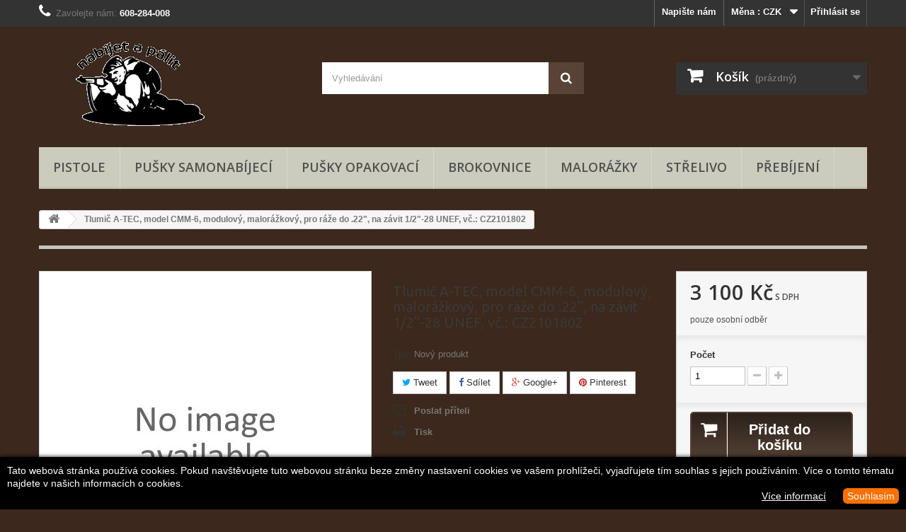

--- FILE ---
content_type: text/html; charset=utf-8
request_url: https://www.nabijetapalit.cz/domu/761-tlumic-a-tec-model-cmm-6-modulovy-malorazkovy-pro-raze-do-22-na-zavit-12-28-unef-vc-cz2100410.html
body_size: 14904
content:
<!DOCTYPE HTML> <!--[if lt IE 7]><html class="no-js lt-ie9 lt-ie8 lt-ie7" lang="cs-cz"><![endif]--> <!--[if IE 7]><html class="no-js lt-ie9 lt-ie8 ie7" lang="cs-cz"><![endif]--> <!--[if IE 8]><html class="no-js lt-ie9 ie8" lang="cs-cz"><![endif]--> <!--[if gt IE 8]><html class="no-js ie9" lang="cs-cz"><![endif]--><html lang="cs-cz"><head><meta charset="utf-8" /><title>Tlumič A-TEC, model CMM-6, modulový, malorážkový, pro ráže do .22&quot;, na závit 1/2&quot;-28 UNEF, vč.: CZ2101802 - nabíjetapálit.cz</title><meta name="generator" content="PrestaShop" /><meta name="robots" content="index,follow" /><meta name="viewport" content="width=device-width, minimum-scale=0.25, maximum-scale=1.6, initial-scale=1.0" /><meta name="apple-mobile-web-app-capable" content="yes" /><link rel="icon" type="image/vnd.microsoft.icon" href="/img/favicon.ico?1619509683" /><link rel="shortcut icon" type="image/x-icon" href="/img/favicon.ico?1619509683" /><link rel="stylesheet" href="https://www.nabijetapalit.cz/themes/default-bootstrap/cache/v_33_5598e3fae0aa139f41d8da2205e104e8_all.css" type="text/css" media="all" /><link rel="stylesheet" href="https://www.nabijetapalit.cz/themes/default-bootstrap/cache/v_33_b4632cd5da8519ab97b7d34dde18182d_print.css" type="text/css" media="print" /><meta property="og:type" content="product" /><meta property="og:url" content="https://www.nabijetapalit.cz/domu/761-tlumic-a-tec-model-cmm-6-modulovy-malorazkovy-pro-raze-do-22-na-zavit-12-28-unef-vc-cz2100410.html" /><meta property="og:title" content="Tlumič A-TEC, model CMM-6, modulový, malorážkový, pro ráže do .22&quot;, na závit 1/2&quot;-28 UNEF, vč.: CZ2101802 - nabíjetapálit.cz" /><meta property="og:site_name" content="nabíjetapálit.cz" /><meta property="og:description" content="" /><meta property="product:pretax_price:amount" content="2562" /><meta property="product:pretax_price:currency" content="CZK" /><meta property="product:price:amount" content="3100" /><meta property="product:price:currency" content="CZK" /><link href="/modules/protect/disable.css" rel="stylesheet" type="text/css" media="all" />    <style type="text/css" media="print">img { visibility:hidden }</style>  
<script type="text/javascript" src="/modules/eicaptcha//views/js/eicaptcha-modules.js"></script><style type="text/css">#cookieChoiceInfo {
		background-color: #000000 !important;
		color: #ffffff !important;
				box-shadow:0 0 6px #000000 !important;
		}
#cookieChoiceInfo #InformativaClick {
	color: #ffffff !important;
	}
#cookieChoiceInfo #InformativaAccetto {
	background: #f77002 !important;
	color: #ffffff !important;
}

#cookieChoiceInfo {
bottom:0;
}</style><link rel="stylesheet" href="https://fonts.googleapis.com/css?family=Open+Sans:300,600&amp;subset=latin,latin-ext" type="text/css" media="all" /> <!--[if IE 8]> 
<script src="https://oss.maxcdn.com/libs/html5shiv/3.7.0/html5shiv.js"></script> 
<script src="https://oss.maxcdn.com/libs/respond.js/1.3.0/respond.min.js"></script> <![endif]--></head><body id="product" class="product product-761 product-tlumic-a-tec-model-cmm-6-modulovy-malorazkovy-pro-raze-do-22-na-zavit-12-28-unef-vc-cz2100410 category-2 category-domu hide-left-column hide-right-column lang_cs"><div id="page"><div class="header-container"> <header id="header"><div class="nav"><div class="container"><div class="row"> <nav><div class="header_user_info"> <a class="login" href="https://www.nabijetapalit.cz/muj-ucet" rel="nofollow" title="Přihlášení k vašemu zákaznickému účtu"> Přihlásit se </a></div><div id="currencies-block-top"><form id="setCurrency" action="/domu/761-tlumic-a-tec-model-cmm-6-modulovy-malorazkovy-pro-raze-do-22-na-zavit-12-28-unef-vc-cz2100410.html" method="post"><div class="current"> <input type="hidden" name="id_currency" id="id_currency" value=""/> <input type="hidden" name="SubmitCurrency" value="" /> <span class="cur-label">Měna :</span> <strong>CZK</strong></div><ul id="first-currencies" class="currencies_ul toogle_content"><li class="selected"> <a href="javascript:setCurrency(1);" rel="nofollow" title="Czech koruna (CZK)"> Czech koruna (CZK) </a></li><li > <a href="javascript:setCurrency(2);" rel="nofollow" title="Euro (EUR)"> Euro (EUR) </a></li></ul></form></div><div id="contact-link" > <a href="https://www.nabijetapalit.cz/napiste-nam" title="Napište nám">Napište nám</a></div> <span class="shop-phone"> <i class="icon-phone"></i>Zavolejte nám: <strong>608-284-008</strong> </span></nav></div></div></div><div><div class="container"><div class="row"><div id="header_logo"> <a href="https://www.nabijetapalit.cz/" title="nabíjetapálit.cz"> <img class="logo img-responsive" src="https://www.nabijetapalit.cz/img/nabijetapalitcz-logo-1459152165.jpg" alt="nabíjetapálit.cz" width="282" height="130"/> </a></div><div id="search_block_top" class="col-sm-4 clearfix"><form id="searchbox" method="get" action="//www.nabijetapalit.cz/vyhledavani" > <input type="hidden" name="controller" value="search" /> <input type="hidden" name="orderby" value="position" /> <input type="hidden" name="orderway" value="desc" /> <input class="search_query form-control" type="text" id="search_query_top" name="search_query" placeholder="Vyhledávání" value="" /> <button type="submit" name="submit_search" class="btn btn-default button-search"> <span>Vyhledávání</span> </button></form></div><div class="col-sm-4 clearfix"><div class="shopping_cart"> <a href="https://www.nabijetapalit.cz/objednavka" title="Zobrazit můj nákupní košík" rel="nofollow"> <b>Košík</b> <span class="ajax_cart_quantity unvisible">0</span> <span class="ajax_cart_product_txt unvisible">x</span> <span class="ajax_cart_product_txt_s unvisible">Produkty</span> <span class="ajax_cart_total unvisible"> </span> <span class="ajax_cart_no_product">(prázdný)</span> </a><div class="cart_block block exclusive"><div class="block_content"><div class="cart_block_list"><p class="cart_block_no_products"> Žádné produkty</p><div class="cart-prices"><div class="cart-prices-line first-line"> <span class="price cart_block_shipping_cost ajax_cart_shipping_cost unvisible"> Bude determinováno </span> <span class="unvisible"> Doručení </span></div><div class="cart-prices-line"> <span class="price cart_block_tax_cost ajax_cart_tax_cost">0 Kč</span> <span>DPH</span></div><div class="cart-prices-line last-line"> <span class="price cart_block_total ajax_block_cart_total">0 Kč</span> <span>Celkem</span></div><p> Ceny jsou s DPH</p></div><p class="cart-buttons"> <a id="button_order_cart" class="btn btn-default button button-small" href="https://www.nabijetapalit.cz/objednavka" title="K pokladně" rel="nofollow"> <span> K pokladně<i class="icon-chevron-right right"></i> </span> </a></p></div></div></div></div></div><div id="layer_cart"><div class="clearfix"><div class="layer_cart_product col-xs-12 col-md-6"> <span class="cross" title="Zavřít okno"></span> <span class="title"> <i class="icon-check"></i>Produkt byl úspěšně přidán do nákupního košíku </span><div class="product-image-container layer_cart_img"></div><div class="layer_cart_product_info"> <span id="layer_cart_product_title" class="product-name"></span> <span id="layer_cart_product_attributes"></span><div> <strong class="dark">Počet</strong> <span id="layer_cart_product_quantity"></span></div><div> <strong class="dark">Celkem</strong> <span id="layer_cart_product_price"></span></div></div></div><div class="layer_cart_cart col-xs-12 col-md-6"> <span class="title"> <span class="ajax_cart_product_txt_s unvisible"> <span class="ajax_cart_quantity">0</span> ks zboží. </span> <span class="ajax_cart_product_txt "> 1 produkt v košíku. </span> </span><div class="layer_cart_row"> <strong class="dark"> Celkem za produkty: (s DPH) </strong> <span class="ajax_block_products_total"> </span></div><div class="layer_cart_row"> <strong class="dark unvisible"> Celkem za doručení:&nbsp;(s DPH) </strong> <span class="ajax_cart_shipping_cost unvisible"> Bude determinováno </span></div><div class="layer_cart_row"> <strong class="dark">DPH</strong> <span class="price cart_block_tax_cost ajax_cart_tax_cost">0 Kč</span></div><div class="layer_cart_row"> <strong class="dark"> Celkem (s DPH) </strong> <span class="ajax_block_cart_total"> </span></div><div class="button-container"> <span class="continue btn btn-default button exclusive-medium" title="Pokračovat v nákupu"> <span> <i class="icon-chevron-left left"></i>Pokračovat v nákupu </span> </span> <a class="btn btn-default button button-medium" href="https://www.nabijetapalit.cz/objednavka" title="Objednat" rel="nofollow"> <span> Objednat<i class="icon-chevron-right right"></i> </span> </a></div></div></div><div class="crossseling"></div></div><div class="layer_cart_overlay"></div><div id="block_top_menu" class="sf-contener clearfix col-lg-12"><div class="cat-title">Menu</div><ul class="sf-menu clearfix menu-content"><li><a href="https://www.nabijetapalit.cz/12-pistole" title="PISTOLE">PISTOLE</a><ul><li><a href="https://www.nabijetapalit.cz/13-hs-produkt-xdm" title="HS PRODUKT (XDM)">HS PRODUKT (XDM)</a></li><li><a href="https://www.nabijetapalit.cz/14-glock" title="GLOCK">GLOCK</a></li><li><a href="https://www.nabijetapalit.cz/135-beretta" title="BERETTA">BERETTA</a></li><li><a href="https://www.nabijetapalit.cz/15-ceska-zbrojovka" title="ČESKÁ ZBROJOVKA">ČESKÁ ZBROJOVKA</a></li><li><a href="https://www.nabijetapalit.cz/16-remington" title="REMINGTON">REMINGTON</a></li><li><a href="https://www.nabijetapalit.cz/36-para-usa" title="PARA USA">PARA USA</a></li><li><a href="https://www.nabijetapalit.cz/38-ruger" title="RUGER">RUGER</a></li></ul></li><li><a href="https://www.nabijetapalit.cz/17-pusky-samonabijeci" title="PUŠKY SAMONABÍJECÍ">PUŠKY SAMONABÍJECÍ</a><ul><li><a href="https://www.nabijetapalit.cz/21-zastava-arms" title="ZASTAVA ARMS">ZASTAVA ARMS</a></li><li><a href="https://www.nabijetapalit.cz/34-bushmaster-firearms" title="BUSHMASTER FIREARMS">BUSHMASTER FIREARMS</a></li><li><a href="https://www.nabijetapalit.cz/35-dpms-panther-arms" title="DPMS PANTHER ARMS">DPMS PANTHER ARMS</a></li><li><a href="https://www.nabijetapalit.cz/67-vosatka-v-ar" title="VOSÁTKA V-AR">VOSÁTKA V-AR</a><ul><li><a href="https://www.nabijetapalit.cz/86-9-mm" title="9 mm">9 mm</a></li><li><a href="https://www.nabijetapalit.cz/87-545x39" title="5,45x39">5,45x39</a></li><li><a href="https://www.nabijetapalit.cz/88-223-rem" title=".223 Rem">.223 Rem</a></li><li><a href="https://www.nabijetapalit.cz/89-762x39" title="7,62x39">7,62x39</a></li><li><a href="https://www.nabijetapalit.cz/90-68-spc" title="6,8 SPC">6,8 SPC</a></li><li><a href="https://www.nabijetapalit.cz/91-308-win" title=".308 WIN">.308 WIN</a></li></ul></li><li><a href="https://www.nabijetapalit.cz/72-ceska-zbrojovka" title="ČESKÁ ZBROJOVKA">ČESKÁ ZBROJOVKA</a></li><li><a href="https://www.nabijetapalit.cz/106-works" title="WORKS">WORKS</a></li><li><a href="https://www.nabijetapalit.cz/116-ptr-industries" title="PTR Industries">PTR Industries</a></li></ul></li><li><a href="https://www.nabijetapalit.cz/18-pusky-opakovaci" title="PUŠKY OPAKOVACÍ">PUŠKY OPAKOVACÍ</a><ul><li><a href="https://www.nabijetapalit.cz/136-tikka" title="TIKKA">TIKKA</a></li><li><a href="https://www.nabijetapalit.cz/137-sako" title="SAKO">SAKO</a></li><li><a href="https://www.nabijetapalit.cz/29-remington" title="REMINGTON">REMINGTON</a><ul><li><a href="https://www.nabijetapalit.cz/30-338-lapua-magnum" title=".338 LAPUA MAGNUM">.338 LAPUA MAGNUM</a></li><li><a href="https://www.nabijetapalit.cz/31-308-win" title=".308 WIN">.308 WIN</a></li></ul></li><li><a href="https://www.nabijetapalit.cz/32-bushmaster" title="BUSHMASTER">BUSHMASTER</a><ul><li><a href="https://www.nabijetapalit.cz/33-50-bmg" title=".50 BMG">.50 BMG</a></li></ul></li><li><a href="https://www.nabijetapalit.cz/41-ceska-zbrojovka" title="ČESKÁ ZBROJOVKA">ČESKÁ ZBROJOVKA</a><ul><li><a href="https://www.nabijetapalit.cz/43-pro-levoruke-uzivatele" title="pro levoruké uživatele">pro levoruké uživatele</a></li><li><a href="https://www.nabijetapalit.cz/45-22-hornet" title=".22 Hornet">.22 Hornet</a></li><li><a href="https://www.nabijetapalit.cz/46-204-ruger" title=".204 Ruger">.204 Ruger</a></li><li><a href="https://www.nabijetapalit.cz/44-222-rem" title=".222 Rem">.222 Rem</a></li><li><a href="https://www.nabijetapalit.cz/42-223-rem" title=".223 Rem">.223 Rem</a></li><li><a href="https://www.nabijetapalit.cz/53-243-win" title=".243 WIN">.243 WIN</a></li><li><a href="https://www.nabijetapalit.cz/52-270-win" title=".270 WIN">.270 WIN</a></li><li><a href="https://www.nabijetapalit.cz/48-762x39" title="7,62x39">7,62x39</a></li><li><a href="https://www.nabijetapalit.cz/54-5x55-se" title="6.5x55 SE">6.5x55 SE</a></li><li><a href="https://www.nabijetapalit.cz/49-308-win" title=".308 WIN">.308 WIN</a></li><li><a href="https://www.nabijetapalit.cz/50-30-06-sprg" title="30-06 Sprg.">30-06 Sprg.</a></li><li><a href="https://www.nabijetapalit.cz/51-7x64" title="7x64">7x64</a></li><li><a href="https://www.nabijetapalit.cz/55-8x57-js" title="8x57 JS">8x57 JS</a></li><li><a href="https://www.nabijetapalit.cz/56-300-win-mag" title=".300 Win. Mag.">.300 Win. Mag.</a></li><li><a href="https://www.nabijetapalit.cz/57-7-mm-rem-mag" title="7 mm Rem. Mag.">7 mm Rem. Mag.</a></li><li><a href="https://www.nabijetapalit.cz/58-93x62" title="9,3x62">9,3x62</a></li><li><a href="https://www.nabijetapalit.cz/59-375-hh-magnum" title=".375 H&H Magnum">.375 H&H Magnum</a></li><li><a href="https://www.nabijetapalit.cz/60-416-rigby" title=".416 Rigby">.416 Rigby</a></li><li><a href="https://www.nabijetapalit.cz/61-458-win-magnum" title=".458 Win. Magnum">.458 Win. Magnum</a></li></ul></li><li><a href="https://www.nabijetapalit.cz/131-orsis" title="ORSIS">ORSIS</a></li></ul></li><li><a href="https://www.nabijetapalit.cz/20-brokovnice" title="BROKOVNICE">BROKOVNICE</a><ul><li><a href="https://www.nabijetapalit.cz/39-uzkon" title="UZKON">UZKON</a></li><li><a href="https://www.nabijetapalit.cz/40-mossberg" title="MOSSBERG">MOSSBERG</a></li><li><a href="https://www.nabijetapalit.cz/70-ceska-zbrojovka" title="ČESKÁ ZBROJOVKA">ČESKÁ ZBROJOVKA</a></li><li><a href="https://www.nabijetapalit.cz/118-remington" title="REMINGTON">REMINGTON</a></li></ul></li><li><a href="https://www.nabijetapalit.cz/66-malorazky" title="MALORÁŽKY">MALORÁŽKY</a><ul><li><a href="https://www.nabijetapalit.cz/68-ceska-zbrojovka" title="ČESKÁ ZBROJOVKA">ČESKÁ ZBROJOVKA</a><ul><li><a href="https://www.nabijetapalit.cz/71-pro-levoruke-uzivatele" title="pro levoruké uživatele">pro levoruké uživatele</a></li></ul></li></ul></li><li><a href="https://www.nabijetapalit.cz/22-strelivo" title="STŘELIVO">STŘELIVO</a><ul><li><a href="https://www.nabijetapalit.cz/23-pistolove" title="PISTOLOVÉ">PISTOLOVÉ</a><ul><li><a href="https://www.nabijetapalit.cz/26-9-mm-luger-9-mm-para" title="9 mm LUGER / 9 mm PARA">9 mm LUGER / 9 mm PARA</a></li><li><a href="https://www.nabijetapalit.cz/27-45-auto-45-acp" title=".45 AUTO / .45 ACP">.45 AUTO / .45 ACP</a></li><li><a href="https://www.nabijetapalit.cz/92-765-browning-32-auto" title="7,65 BROWNING / .32 AUTO">7,65 BROWNING / .32 AUTO</a></li></ul></li><li><a href="https://www.nabijetapalit.cz/24-puskove" title="PUŠKOVÉ">PUŠKOVÉ</a><ul><li><a href="https://www.nabijetapalit.cz/28-762x39" title="7,62x39">7,62x39</a></li><li><a href="https://www.nabijetapalit.cz/103-545x39" title="5,45x39">5,45x39</a></li><li><a href="https://www.nabijetapalit.cz/104-223-rem" title=".223 Rem">.223 Rem</a></li><li><a href="https://www.nabijetapalit.cz/105-308-win" title=".308 WIN">.308 WIN</a></li></ul></li><li><a href="https://www.nabijetapalit.cz/25-brokove" title="BROKOVÉ">BROKOVÉ</a><ul><li><a href="https://www.nabijetapalit.cz/99-1270" title="12/70">12/70</a><ul><li><a href="https://www.nabijetapalit.cz/101-skeet" title="SKEET">SKEET</a></li><li><a href="https://www.nabijetapalit.cz/102-trap" title="TRAP">TRAP</a></li></ul></li></ul></li><li><a href="https://www.nabijetapalit.cz/100-s-okrajovym-zapalem" title="S OKRAJOVÝM ZÁPALEM">S OKRAJOVÝM ZÁPALEM</a></li><li><a href="https://www.nabijetapalit.cz/110-cvicne-naboje" title="CVIČNÉ NÁBOJE">CVIČNÉ NÁBOJE</a></li></ul></li><li><a href="https://www.nabijetapalit.cz/73-prebijeni" title="PŘEBÍJENÍ">PŘEBÍJENÍ</a><ul><li><a href="https://www.nabijetapalit.cz/74-lee-precision-lisy" title="LEE PRECISION LISY">LEE PRECISION LISY</a><ul><li><a href="https://www.nabijetapalit.cz/76-lee-jednooperacni-prebijeci-lisy" title="Lee jednooperační přebíjecí lisy">Lee jednooperační přebíjecí lisy</a></li><li><a href="https://www.nabijetapalit.cz/78-lee-viceoperacni-prebijeci-lisy" title="Lee víceoperační přebíjecí lisy">Lee víceoperační přebíjecí lisy</a></li><li><a href="https://www.nabijetapalit.cz/79-lee-pro1000-prislusenstvi" title="Lee PRO1000 příslušenství">Lee PRO1000 příslušenství</a></li><li><a href="https://www.nabijetapalit.cz/80-lee-loadmaster-prislusenstvi" title="Lee Loadmaster příslušenství">Lee Loadmaster příslušenství</a></li></ul></li><li><a href="https://www.nabijetapalit.cz/75-lee-precision-matrice" title="LEE PRECISION MATRICE">LEE PRECISION MATRICE</a><ul><li><a href="https://www.nabijetapalit.cz/77-lee-matrice-sady-pistolove" title="LEE matrice - sady pistolové">LEE matrice - sady pistolové</a></li></ul></li><li><a href="https://www.nabijetapalit.cz/81-dillon-precision-lisy" title="DILLON PRECISION LISY">DILLON PRECISION LISY</a></li></ul></li></ul></div></div></div></div> </header></div><div class="columns-container"><div id="columns" class="container"><div class="breadcrumb clearfix"> <a class="home" href="https://www.nabijetapalit.cz/" title="Zpět na hlavn&iacute; str&aacute;nku"><i class="icon-home"></i></a> <span class="navigation-pipe">&gt;</span> Tlumič A-TEC, model CMM-6, modulový, malorážkový, pro ráže do .22", na závit 1/2"-28 UNEF, vč.: CZ2101802</div><div id="slider_row" class="row"></div><div class="row"><div id="center_column" class="center_column col-xs-12 col-sm-12"><div itemscope itemtype="https://schema.org/Product"><meta itemprop="url" content="https://www.nabijetapalit.cz/domu/761-tlumic-a-tec-model-cmm-6-modulovy-malorazkovy-pro-raze-do-22-na-zavit-12-28-unef-vc-cz2100410.html"><div class="primary_block row"><div class="container"><div class="top-hr"></div></div><div class="pb-left-column col-xs-12 col-sm-4 col-md-5"><div id="image-block" class="clearfix"> <span id="view_full_size"> <img itemprop="image" src="https://www.nabijetapalit.cz/img/p/cs-default-large_default.jpg" id="bigpic" alt="" title="Tlumič A-TEC, model CMM-6, modulový, malorážkový, pro ráže do .22&quot;, na závit 1/2&quot;-28 UNEF, vč.: CZ2101802" width="458" height="458"/> <span class="span_link"> Zobrazit vět&scaron;&iacute; </span> </span></div></div><div class="pb-center-column col-xs-12 col-sm-4"><h1 itemprop="name">Tlumič A-TEC, model CMM-6, modulový, malorážkový, pro ráže do .22&quot;, na závit 1/2&quot;-28 UNEF, vč.: CZ2101802</h1><p id="product_reference" style="display: none;"> <label>K&oacute;d skladu </label> <span class="editable" itemprop="sku"></span></p><p id="product_condition"> <label>Typ: </label><link itemprop="itemCondition" href="https://schema.org/NewCondition"/> <span class="editable">Nov&yacute; produkt</span></p><p id="availability_statut" style="display: none;"> <span id="availability_value" class="label label-warning"></span></p><p class="warning_inline" id="last_quantities" style="display: none" >Upozorněn&iacute;: posledn&iacute; kus skladem!</p><p id="availability_date" style="display: none;"> <span id="availability_date_label">Datum dostupnosti:</span> <span id="availability_date_value"></span></p><div id="oosHook"></div><p class="socialsharing_product list-inline no-print"> <button data-type="twitter" type="button" class="btn btn-default btn-twitter social-sharing"> <i class="icon-twitter"></i> Tweet </button> <button data-type="facebook" type="button" class="btn btn-default btn-facebook social-sharing"> <i class="icon-facebook"></i> Sdílet </button> <button data-type="google-plus" type="button" class="btn btn-default btn-google-plus social-sharing"> <i class="icon-google-plus"></i> Google+ </button> <button data-type="pinterest" type="button" class="btn btn-default btn-pinterest social-sharing"> <i class="icon-pinterest"></i> Pinterest </button></p><ul id="usefull_link_block" class="clearfix no-print"><li class="sendtofriend"> <a id="send_friend_button" href="#send_friend_form"> Poslat příteli </a><div style="display: none;"><div id="send_friend_form"><h2 class="page-subheading"> Poslat příteli</h2><div class="row"><div class="product clearfix col-xs-12 col-sm-6"> <img src="https://www.nabijetapalit.cz/0-home_default/tlumic-a-tec-model-cmm-6-modulovy-malorazkovy-pro-raze-do-22-na-zavit-12-28-unef-vc-cz2100410.jpg" height="250" width="250" alt="Tlumič A-TEC, model CMM-6, modulový, malorážkový, pro ráže do .22&quot;, na závit 1/2&quot;-28 UNEF, vč.: CZ2101802" /><div class="product_desc"><p class="product_name"> <strong>Tlumič A-TEC, model CMM-6, modulový, malorážkový, pro ráže do .22", na závit 1/2"-28 UNEF, vč.: CZ2101802</strong></p></div></div><div class="send_friend_form_content col-xs-12 col-sm-6" id="send_friend_form_content"><div id="send_friend_form_error"></div><div id="send_friend_form_success"></div><div class="form_container"><p class="intro_form"> Příjemce :</p><p class="text"> <label for="friend_name"> Jmeno vašeho přítele <sup class="required">*</sup> : </label> <input id="friend_name" name="friend_name" type="text" value=""/></p><p class="text"> <label for="friend_email"> E-mail vašeho přítele <sup class="required">*</sup> : </label> <input id="friend_email" name="friend_email" type="text" value=""/></p><p class="txt_required"> <sup class="required">*</sup> Povinná pole</p></div><p class="submit"> <button id="sendEmail" class="btn button button-small" name="sendEmail" type="submit"> <span>Odeslat</span> </button>&nbsp; nebo&nbsp; <a class="closefb" href="#"> Zrušit </a></p></div></div></div></div></li><li class="print"> <a href="javascript:print();"> Tisk </a></li></ul></div><div class="pb-right-column col-xs-12 col-sm-4 col-md-3"><form id="buy_block" action="https://www.nabijetapalit.cz/kosik" method="post"><p class="hidden"> <input type="hidden" name="token" value="d30c5bf99f3dabc687326cfc9a0fe7b9" /> <input type="hidden" name="id_product" value="761" id="product_page_product_id" /> <input type="hidden" name="add" value="1" /> <input type="hidden" name="id_product_attribute" id="idCombination" value="" /></p><div class="box-info-product"><div class="content_prices clearfix"><div><p class="our_price_display" itemprop="offers" itemscope itemtype="https://schema.org/Offer"><span id="our_price_display" class="price" itemprop="price" content="3100">3 100 Kč</span><meta itemprop="priceCurrency" content="CZK" /><span class= "aeuc_tax_label" > S DPH </span></p><p id="reduction_percent" style="display:none;"><span id="reduction_percent_display"></span></p><p id="reduction_amount" style="display:none"><span id="reduction_amount_display"></span></p><p id="old_price" class="hidden"><span class="aeuc_before_label"> P&#345;ed </span><span id="old_price_display"><span class="price"></span></span></p></div><div class="aeuc_delivery_label"> pouze osobn&iacute; odb&#283;r</div><div class="clear"></div></div><div class="product_attributes clearfix"><p id="quantity_wanted_p"> <label for="quantity_wanted">Počet</label> <input type="number" min="1" name="qty" id="quantity_wanted" class="text" value="1" /> <a href="#" data-field-qty="qty" class="btn btn-default button-minus product_quantity_down"> <span><i class="icon-minus"></i></span> </a> <a href="#" data-field-qty="qty" class="btn btn-default button-plus product_quantity_up"> <span><i class="icon-plus"></i></span> </a> <span class="clearfix"></span></p><p id="minimal_quantity_wanted_p" style="display: none;"> Minim&aacute;ln&iacute; množstv&iacute; pro objedn&aacute;n&iacute; je <b id="minimal_quantity_label">1</b></p></div><div class="box-cart-bottom"><div><p id="add_to_cart" class="buttons_bottom_block no-print"> <button type="submit" name="Submit" class="exclusive"> <span>Přidat do ko&scaron;&iacute;ku</span> </button></p></div></div></div></form></div></div> <section class="page-product-box"><h3 id="#idTab5" class="idTabHrefShort page-product-heading">Recenze</h3><div id="idTab5"><div id="product_comments_block_tab"><p class="align_center">Žádný názor zákazník pro tuto chvíli.</p></div></div><div style="display: none;"><div id="new_comment_form"><form id="id_new_comment_form" action="#"><h2 class="page-subheading"> Napsat recenzi</h2><div class="row"><div class="product clearfix col-xs-12 col-sm-6"> <img src="https://www.nabijetapalit.cz/-medium_default/tlumic-a-tec-model-cmm-6-modulovy-malorazkovy-pro-raze-do-22-na-zavit-12-28-unef-vc-cz2100410.jpg" height="125" width="125" alt="Tlumič A-TEC, model CMM-6, modulový, malorážkový, pro ráže do .22&quot;, na závit 1/2&quot;-28 UNEF, vč.: CZ2101802" /><div class="product_desc"><p class="product_name"> <strong>Tlumič A-TEC, model CMM-6, modulový, malorážkový, pro ráže do .22", na závit 1/2"-28 UNEF, vč.: CZ2101802</strong></p></div></div><div class="new_comment_form_content col-xs-12 col-sm-6"><div id="new_comment_form_error" class="error" style="display: none; padding: 15px 25px"><ul></ul></div><ul id="criterions_list"><li> <label>Quality:</label><div class="star_content"> <input class="star not_uniform" type="radio" name="criterion[1]" value="1" /> <input class="star not_uniform" type="radio" name="criterion[1]" value="2" /> <input class="star not_uniform" type="radio" name="criterion[1]" value="3" /> <input class="star not_uniform" type="radio" name="criterion[1]" value="4" checked="checked" /> <input class="star not_uniform" type="radio" name="criterion[1]" value="5" /></div><div class="clearfix"></div></li></ul> <label for="comment_title"> Název: <sup class="required">*</sup> </label> <input id="comment_title" name="title" type="text" value=""/> <label for="content"> Komentář: <sup class="required">*</sup> </label><textarea id="content" name="content"></textarea><div id="new_comment_form_footer"> <input id="id_product_comment_send" name="id_product" type="hidden" value='761' /><p class="fl required"><sup>*</sup> Povinná pole</p><p class="fr"> <button id="submitNewMessage" name="submitMessage" type="submit" class="btn button button-small"> <span>Potvrdit</span> </button>&nbsp; nebo&nbsp; <a class="closefb" href="#"> Zrušit </a></p><div class="clearfix"></div></div></div></div></form></div></div> </section> <section class="page-product-box blockproductscategory"><h3 class="productscategory_h3 page-product-heading"> 30 dalších produktů ve stejné kategorii:</h3><div id="productscategory_list" class="clearfix"><ul id="bxslider1" class="bxslider clearfix"><li class="product-box item"> <a href="https://www.nabijetapalit.cz/cistici-sady-puskove/247-sada-cisteni-pusky-raze-56mm-22.html" class="lnk_img product-image" title="SADA ČIŠTĚNÍ PUŠKY RÁŽE 5,6mm / .22"><img src="https://www.nabijetapalit.cz/348-home_default/sada-cisteni-pusky-raze-56mm-22.jpg" alt="SADA ČIŠTĚNÍ PUŠKY RÁŽE 5,6mm / .22" /></a><h5 itemprop="name" class="product-name"> <a href="https://www.nabijetapalit.cz/cistici-sady-puskove/247-sada-cisteni-pusky-raze-56mm-22.html" title="SADA ČIŠTĚNÍ PUŠKY RÁŽE 5,6mm / .22">SADA ČIŠTĚNÍ PUŠKY RÁŽE 5,6mm / .22</a></h5> <br /><div class="clearfix" style="margin-top:5px"><div class="no-print"> <a class="exclusive button ajax_add_to_cart_button" href="https://www.nabijetapalit.cz/kosik?qty=1&amp;id_product=247&amp;token=d30c5bf99f3dabc687326cfc9a0fe7b9&amp;add=" data-id-product="247" title="Přidat do košíku"> <span>Přidat do košíku</span> </a></div></div></li><li class="product-box item"> <a href="https://www.nabijetapalit.cz/cistici-sady-puskove/248-sada-cisteni-pusky-raze-762mm-308-30-06.html" class="lnk_img product-image" title="SADA ČIŠTĚNÍ PUŠKY RÁŽE 7,62mm / .308 / .30-06"><img src="https://www.nabijetapalit.cz/349-home_default/sada-cisteni-pusky-raze-762mm-308-30-06.jpg" alt="SADA ČIŠTĚNÍ PUŠKY RÁŽE 7,62mm / .308 / .30-06" /></a><h5 itemprop="name" class="product-name"> <a href="https://www.nabijetapalit.cz/cistici-sady-puskove/248-sada-cisteni-pusky-raze-762mm-308-30-06.html" title="SADA ČIŠTĚNÍ PUŠKY RÁŽE 7,62mm / .308 / .30-06">SADA ČIŠTĚNÍ PUŠKY RÁŽE 7,62mm / .308 / .30-06</a></h5> <br /><div class="clearfix" style="margin-top:5px"><div class="no-print"> <a class="exclusive button ajax_add_to_cart_button" href="https://www.nabijetapalit.cz/kosik?qty=1&amp;id_product=248&amp;token=d30c5bf99f3dabc687326cfc9a0fe7b9&amp;add=" data-id-product="248" title="Přidat do košíku"> <span>Přidat do košíku</span> </a></div></div></li><li class="product-box item"> <a href="https://www.nabijetapalit.cz/cistici-sady-puskove/249-sada-cisteni-brokovnice-raze-12.html" class="lnk_img product-image" title="SADA ČIŠTĚNÍ BROKOVNICE RÁŽE .12"><img src="https://www.nabijetapalit.cz/350-home_default/sada-cisteni-brokovnice-raze-12.jpg" alt="SADA ČIŠTĚNÍ BROKOVNICE RÁŽE .12" /></a><h5 itemprop="name" class="product-name"> <a href="https://www.nabijetapalit.cz/cistici-sady-puskove/249-sada-cisteni-brokovnice-raze-12.html" title="SADA ČIŠTĚNÍ BROKOVNICE RÁŽE .12">SADA ČIŠTĚNÍ BROKOVNICE RÁŽE .12</a></h5> <br /><div class="clearfix" style="margin-top:5px"><div class="no-print"> <a class="exclusive button ajax_add_to_cart_button" href="https://www.nabijetapalit.cz/kosik?qty=1&amp;id_product=249&amp;token=d30c5bf99f3dabc687326cfc9a0fe7b9&amp;add=" data-id-product="249" title="Přidat do košíku"> <span>Přidat do košíku</span> </a></div></div></li><li class="product-box item"> <a href="https://www.nabijetapalit.cz/cistici-snury/250-cistici-snura-56mm-22-223.html" class="lnk_img product-image" title="ČISTÍCÍ ŠŇŮRA 5,6mm / .22 / .223"><img src="https://www.nabijetapalit.cz/351-home_default/cistici-snura-56mm-22-223.jpg" alt="ČISTÍCÍ ŠŇŮRA 5,6mm / .22 / .223" /></a><h5 itemprop="name" class="product-name"> <a href="https://www.nabijetapalit.cz/cistici-snury/250-cistici-snura-56mm-22-223.html" title="ČISTÍCÍ ŠŇŮRA 5,6mm / .22 / .223">ČISTÍCÍ ŠŇŮRA 5,6mm / .22 / .223</a></h5> <br /><div class="clearfix" style="margin-top:5px"><div class="no-print"> <a class="exclusive button ajax_add_to_cart_button" href="https://www.nabijetapalit.cz/kosik?qty=1&amp;id_product=250&amp;token=d30c5bf99f3dabc687326cfc9a0fe7b9&amp;add=" data-id-product="250" title="Přidat do košíku"> <span>Přidat do košíku</span> </a></div></div></li><li class="product-box item"> <a href="https://www.nabijetapalit.cz/cistici-snury/251-cistici-snura-762mm-308.html" class="lnk_img product-image" title="ČISTÍCÍ ŠŇŮRA 7,62mm / .308"><img src="https://www.nabijetapalit.cz/352-home_default/cistici-snura-762mm-308.jpg" alt="ČISTÍCÍ ŠŇŮRA 7,62mm / .308" /></a><h5 itemprop="name" class="product-name"> <a href="https://www.nabijetapalit.cz/cistici-snury/251-cistici-snura-762mm-308.html" title="ČISTÍCÍ ŠŇŮRA 7,62mm / .308">ČISTÍCÍ ŠŇŮRA 7,62mm / .308</a></h5> <br /><div class="clearfix" style="margin-top:5px"><div class="no-print"> <a class="exclusive button ajax_add_to_cart_button" href="https://www.nabijetapalit.cz/kosik?qty=1&amp;id_product=251&amp;token=d30c5bf99f3dabc687326cfc9a0fe7b9&amp;add=" data-id-product="251" title="Přidat do košíku"> <span>Přidat do košíku</span> </a></div></div></li><li class="product-box item"> <a href="https://www.nabijetapalit.cz/cistici-snury/252-cistici-snura-9mm-357.html" class="lnk_img product-image" title="ČISTÍCÍ ŠŇŮRA 9mm / .357"><img src="https://www.nabijetapalit.cz/353-home_default/cistici-snura-9mm-357.jpg" alt="ČISTÍCÍ ŠŇŮRA 9mm / .357" /></a><h5 itemprop="name" class="product-name"> <a href="https://www.nabijetapalit.cz/cistici-snury/252-cistici-snura-9mm-357.html" title="ČISTÍCÍ ŠŇŮRA 9mm / .357">ČISTÍCÍ ŠŇŮRA 9mm / .357</a></h5> <br /><div class="clearfix" style="margin-top:5px"><div class="no-print"> <a class="exclusive button ajax_add_to_cart_button" href="https://www.nabijetapalit.cz/kosik?qty=1&amp;id_product=252&amp;token=d30c5bf99f3dabc687326cfc9a0fe7b9&amp;add=" data-id-product="252" title="Přidat do košíku"> <span>Přidat do košíku</span> </a></div></div></li><li class="product-box item"> <a href="https://www.nabijetapalit.cz/s-okrajovym-zapalem/254-22-lr-sb-standard.html" class="lnk_img product-image" title=".22 LR SB CLUB"><img src="https://www.nabijetapalit.cz/355-home_default/22-lr-sb-standard.jpg" alt=".22 LR SB CLUB" /></a><h5 itemprop="name" class="product-name"> <a href="https://www.nabijetapalit.cz/s-okrajovym-zapalem/254-22-lr-sb-standard.html" title=".22 LR SB CLUB">.22 LR SB CLUB</a></h5> <br /><div class="clearfix" style="margin-top:5px"><div class="no-print"> <a class="exclusive button ajax_add_to_cart_button" href="https://www.nabijetapalit.cz/kosik?qty=1&amp;id_product=254&amp;token=d30c5bf99f3dabc687326cfc9a0fe7b9&amp;add=" data-id-product="254" title="Přidat do košíku"> <span>Přidat do košíku</span> </a></div></div></li><li class="product-box item"> <a href="https://www.nabijetapalit.cz/skeet/255-sb-skeet-24-sport-24g-395ms-baleni-25ks.html" class="lnk_img product-image" title="S&amp;B SKEET 24 SPORT - 24g, 395m/s, BALENÍ 25KS"><img src="https://www.nabijetapalit.cz/358-home_default/sb-skeet-24-sport-24g-395ms-baleni-25ks.jpg" alt="S&amp;B SKEET 24 SPORT - 24g, 395m/s, BALENÍ 25KS" /></a><h5 itemprop="name" class="product-name"> <a href="https://www.nabijetapalit.cz/skeet/255-sb-skeet-24-sport-24g-395ms-baleni-25ks.html" title="S&amp;B SKEET 24 SPORT - 24g, 395m/s, BALENÍ 25KS">S&amp;B SKEET 24 SPORT - 24g, 395m/s, BALENÍ 25KS</a></h5> <br /><div class="clearfix" style="margin-top:5px"><div class="no-print"> <a class="exclusive button ajax_add_to_cart_button" href="https://www.nabijetapalit.cz/kosik?qty=1&amp;id_product=255&amp;token=d30c5bf99f3dabc687326cfc9a0fe7b9&amp;add=" data-id-product="255" title="Přidat do košíku"> <span>Přidat do košíku</span> </a></div></div></li><li class="product-box item"> <a href="https://www.nabijetapalit.cz/545x39/263-strelivo-545x39mm-cip-1000ks-schranka-m2.html" class="lnk_img product-image" title="Střelivo 5,45x39mm CIP 1000ks, schránka M2"><img src="https://www.nabijetapalit.cz/469-home_default/strelivo-545x39mm-cip-1000ks-schranka-m2.jpg" alt="Střelivo 5,45x39mm CIP 1000ks, schránka M2" /></a><h5 itemprop="name" class="product-name"> <a href="https://www.nabijetapalit.cz/545x39/263-strelivo-545x39mm-cip-1000ks-schranka-m2.html" title="Střelivo 5,45x39mm CIP 1000ks, schránka M2">Střelivo 5,45x39mm CIP 1000ks, schránka M2</a></h5> <br /><div class="clearfix" style="margin-top:5px"><div class="no-print"> <a class="exclusive button ajax_add_to_cart_button" href="https://www.nabijetapalit.cz/kosik?qty=1&amp;id_product=263&amp;token=d30c5bf99f3dabc687326cfc9a0fe7b9&amp;add=" data-id-product="263" title="Přidat do košíku"> <span>Přidat do košíku</span> </a></div></div></li><li class="product-box item"> <a href="https://www.nabijetapalit.cz/308-win/265-strelivo-308-win-cip-baleni-100ks.html" class="lnk_img product-image" title="Střelivo .308 Win CIP, balení 100ks"><img src="https://www.nabijetapalit.cz/367-home_default/strelivo-308-win-cip-baleni-100ks.jpg" alt="Střelivo .308 Win CIP, balení 100ks" /></a><h5 itemprop="name" class="product-name"> <a href="https://www.nabijetapalit.cz/308-win/265-strelivo-308-win-cip-baleni-100ks.html" title="Střelivo .308 Win CIP, balení 100ks">Střelivo .308 Win CIP, balení 100ks</a></h5> <br /><div class="clearfix" style="margin-top:5px"><div class="no-print"> <a class="exclusive button ajax_add_to_cart_button" href="https://www.nabijetapalit.cz/kosik?qty=1&amp;id_product=265&amp;token=d30c5bf99f3dabc687326cfc9a0fe7b9&amp;add=" data-id-product="265" title="Přidat do košíku"> <span>Přidat do košíku</span> </a></div></div></li><li class="product-box item"> <a href="https://www.nabijetapalit.cz/9-mm-luger-9-mm-para/269-strelivo-9-mm-luger-nontox-9-mm-para-nontox-9-19.html" class="lnk_img product-image" title="Střelivo 9 mm LUGER NONTOX / 9 mm PARA NONTOX / 9 × 19 - 1000ks"><img src="https://www.nabijetapalit.cz/371-home_default/strelivo-9-mm-luger-nontox-9-mm-para-nontox-9-19.jpg" alt="Střelivo 9 mm LUGER NONTOX / 9 mm PARA NONTOX / 9 × 19 - 1000ks" /></a><h5 itemprop="name" class="product-name"> <a href="https://www.nabijetapalit.cz/9-mm-luger-9-mm-para/269-strelivo-9-mm-luger-nontox-9-mm-para-nontox-9-19.html" title="Střelivo 9 mm LUGER NONTOX / 9 mm PARA NONTOX / 9 × 19 - 1000ks">Střelivo 9 mm LUGER NONTOX / 9 mm PARA NONTOX / 9 × 19 - 1000ks</a></h5> <br /><div class="clearfix" style="margin-top:5px"><div class="no-print"> <a class="exclusive button ajax_add_to_cart_button" href="https://www.nabijetapalit.cz/kosik?qty=1&amp;id_product=269&amp;token=d30c5bf99f3dabc687326cfc9a0fe7b9&amp;add=" data-id-product="269" title="Přidat do košíku"> <span>Přidat do košíku</span> </a></div></div></li><li class="product-box item"> <a href="https://www.nabijetapalit.cz/fobus/271-pouzdro-na-pistoli-fobus-gl-2-nd-lh.html" class="lnk_img product-image" title="POUZDRO NA PISTOLI FOBUS GL-2 ND LH"><img src="https://www.nabijetapalit.cz/373-home_default/pouzdro-na-pistoli-fobus-gl-2-nd-lh.jpg" alt="POUZDRO NA PISTOLI FOBUS GL-2 ND LH" /></a><h5 itemprop="name" class="product-name"> <a href="https://www.nabijetapalit.cz/fobus/271-pouzdro-na-pistoli-fobus-gl-2-nd-lh.html" title="POUZDRO NA PISTOLI FOBUS GL-2 ND LH">POUZDRO NA PISTOLI FOBUS GL-2 ND LH</a></h5> <br /><div class="clearfix" style="margin-top:5px"><div class="no-print"> <a class="exclusive button ajax_add_to_cart_button" href="https://www.nabijetapalit.cz/kosik?qty=1&amp;id_product=271&amp;token=d30c5bf99f3dabc687326cfc9a0fe7b9&amp;add=" data-id-product="271" title="Přidat do košíku"> <span>Přidat do košíku</span> </a></div></div></li><li class="product-box item"> <a href="https://www.nabijetapalit.cz/fobus/272-pouzdro-na-pistoli-fobus-gl-2-nd-lh.html" class="lnk_img product-image" title="POUZDRO NA PISTOLI FOBUS GL-2 ND"><img src="https://www.nabijetapalit.cz/374-home_default/pouzdro-na-pistoli-fobus-gl-2-nd-lh.jpg" alt="POUZDRO NA PISTOLI FOBUS GL-2 ND" /></a><h5 itemprop="name" class="product-name"> <a href="https://www.nabijetapalit.cz/fobus/272-pouzdro-na-pistoli-fobus-gl-2-nd-lh.html" title="POUZDRO NA PISTOLI FOBUS GL-2 ND">POUZDRO NA PISTOLI FOBUS GL-2 ND</a></h5> <br /><div class="clearfix" style="margin-top:5px"><div class="no-print"> <a class="exclusive button ajax_add_to_cart_button" href="https://www.nabijetapalit.cz/kosik?qty=1&amp;id_product=272&amp;token=d30c5bf99f3dabc687326cfc9a0fe7b9&amp;add=" data-id-product="272" title="Přidat do košíku"> <span>Přidat do košíku</span> </a></div></div></li><li class="product-box item"> <a href="https://www.nabijetapalit.cz/fobus/273-pouzdro-na-pistoli-fobus-gl-43-nd.html" class="lnk_img product-image" title="POUZDRO NA PISTOLI FOBUS GL-43 ND"><img src="https://www.nabijetapalit.cz/375-home_default/pouzdro-na-pistoli-fobus-gl-43-nd.jpg" alt="POUZDRO NA PISTOLI FOBUS GL-43 ND" /></a><h5 itemprop="name" class="product-name"> <a href="https://www.nabijetapalit.cz/fobus/273-pouzdro-na-pistoli-fobus-gl-43-nd.html" title="POUZDRO NA PISTOLI FOBUS GL-43 ND">POUZDRO NA PISTOLI FOBUS GL-43 ND</a></h5> <br /><div class="clearfix" style="margin-top:5px"><div class="no-print"> <a class="exclusive button ajax_add_to_cart_button" href="https://www.nabijetapalit.cz/kosik?qty=1&amp;id_product=273&amp;token=d30c5bf99f3dabc687326cfc9a0fe7b9&amp;add=" data-id-product="273" title="Přidat do košíku"> <span>Přidat do košíku</span> </a></div></div></li><li class="product-box item"> <a href="https://www.nabijetapalit.cz/dasta/276-dasta-828.html" class="lnk_img product-image" title="DASTA 828"><img src="https://www.nabijetapalit.cz/376-home_default/dasta-828.jpg" alt="DASTA 828" /></a><h5 itemprop="name" class="product-name"> <a href="https://www.nabijetapalit.cz/dasta/276-dasta-828.html" title="DASTA 828">DASTA 828</a></h5> <br /><div class="clearfix" style="margin-top:5px"><div class="no-print"> <a class="exclusive button ajax_add_to_cart_button" href="https://www.nabijetapalit.cz/kosik?qty=1&amp;id_product=276&amp;token=d30c5bf99f3dabc687326cfc9a0fe7b9&amp;add=" data-id-product="276" title="Přidat do košíku"> <span>Přidat do košíku</span> </a></div></div></li><li class="product-box item"> <a href="https://www.nabijetapalit.cz/dasta/277-dasta-212-2.html" class="lnk_img product-image" title="DASTA 212-2"><img src="https://www.nabijetapalit.cz/378-home_default/dasta-212-2.jpg" alt="DASTA 212-2" /></a><h5 itemprop="name" class="product-name"> <a href="https://www.nabijetapalit.cz/dasta/277-dasta-212-2.html" title="DASTA 212-2">DASTA 212-2</a></h5> <br /><div class="clearfix" style="margin-top:5px"><div class="no-print"> <a class="exclusive button ajax_add_to_cart_button" href="https://www.nabijetapalit.cz/kosik?qty=1&amp;id_product=277&amp;token=d30c5bf99f3dabc687326cfc9a0fe7b9&amp;add=" data-id-product="277" title="Přidat do košíku"> <span>Přidat do košíku</span> </a></div></div></li><li class="product-box item"> <a href="https://www.nabijetapalit.cz/domu/278-strelivo-9-mm-browning-court-380-auto.html" class="lnk_img product-image" title="Střelivo 9 mm BROWNING COURT / .380 AUTO"><img src="https://www.nabijetapalit.cz/382-home_default/strelivo-9-mm-browning-court-380-auto.jpg" alt="Střelivo 9 mm BROWNING COURT / .380 AUTO" /></a><h5 itemprop="name" class="product-name"> <a href="https://www.nabijetapalit.cz/domu/278-strelivo-9-mm-browning-court-380-auto.html" title="Střelivo 9 mm BROWNING COURT / .380 AUTO">Střelivo 9 mm BROWNING COURT / .380 AUTO</a></h5> <br /><div class="clearfix" style="margin-top:5px"><div class="no-print"> <a class="exclusive button ajax_add_to_cart_button" href="https://www.nabijetapalit.cz/kosik?qty=1&amp;id_product=278&amp;token=d30c5bf99f3dabc687326cfc9a0fe7b9&amp;add=" data-id-product="278" title="Přidat do košíku"> <span>Přidat do košíku</span> </a></div></div></li><li class="product-box item"> <a href="https://www.nabijetapalit.cz/9-mm/285-v-ar-pavel-vosatka-9mm-12-magpul-ctr-carbine-stock-mil-spec-magpul-moe-grip.html" class="lnk_img product-image" title="V-AR Pavel Vosátka 9mm 12 ½&quot;, MAGPUL CTR® CARBINE STOCK MIL-SPEC, MAGPUL MOE GRIP"><img src="https://www.nabijetapalit.cz/384-home_default/v-ar-pavel-vosatka-9mm-12-magpul-ctr-carbine-stock-mil-spec-magpul-moe-grip.jpg" alt="V-AR Pavel Vosátka 9mm 12 ½&quot;, MAGPUL CTR® CARBINE STOCK MIL-SPEC, MAGPUL MOE GRIP" /></a><h5 itemprop="name" class="product-name"> <a href="https://www.nabijetapalit.cz/9-mm/285-v-ar-pavel-vosatka-9mm-12-magpul-ctr-carbine-stock-mil-spec-magpul-moe-grip.html" title="V-AR Pavel Vosátka 9mm 12 ½&quot;, MAGPUL CTR® CARBINE STOCK MIL-SPEC, MAGPUL MOE GRIP">V-AR Pavel Vosátka 9mm 12 ½&quot;, MAGPUL CTR® CARBINE STOCK MIL-SPEC, MAGPUL MOE GRIP</a></h5> <br /><div class="clearfix" style="margin-top:5px"><div class="no-print"> <a class="exclusive button ajax_add_to_cart_button" href="https://www.nabijetapalit.cz/kosik?qty=1&amp;id_product=285&amp;token=d30c5bf99f3dabc687326cfc9a0fe7b9&amp;add=" data-id-product="285" title="Přidat do košíku"> <span>Přidat do košíku</span> </a></div></div></li><li class="product-box item"> <a href="https://www.nabijetapalit.cz/cistici-snury/293-cistici-snura-brokova-12.html" class="lnk_img product-image" title="ČISTÍCÍ ŠŇŮRA BROKOVÁ .12"><img src="https://www.nabijetapalit.cz/385-home_default/cistici-snura-brokova-12.jpg" alt="ČISTÍCÍ ŠŇŮRA BROKOVÁ .12" /></a><h5 itemprop="name" class="product-name"> <a href="https://www.nabijetapalit.cz/cistici-snury/293-cistici-snura-brokova-12.html" title="ČISTÍCÍ ŠŇŮRA BROKOVÁ .12">ČISTÍCÍ ŠŇŮRA BROKOVÁ .12</a></h5> <br /><div class="clearfix" style="margin-top:5px"><div class="no-print"> <a class="exclusive button ajax_add_to_cart_button" href="https://www.nabijetapalit.cz/kosik?qty=1&amp;id_product=293&amp;token=d30c5bf99f3dabc687326cfc9a0fe7b9&amp;add=" data-id-product="293" title="Přidat do košíku"> <span>Přidat do košíku</span> </a></div></div></li><li class="product-box item"> <a href="https://www.nabijetapalit.cz/domu/307-zapalky-44sp.html" class="lnk_img product-image" title="Zápalky 4,4 SP, 1000ks"><img src="https://www.nabijetapalit.cz/img/p/cs-default-home_default.jpg" alt="Zápalky 4,4 SP, 1000ks" /></a><h5 itemprop="name" class="product-name"> <a href="https://www.nabijetapalit.cz/domu/307-zapalky-44sp.html" title="Zápalky 4,4 SP, 1000ks">Zápalky 4,4 SP, 1000ks</a></h5> <br /><div class="clearfix" style="margin-top:5px"><div class="no-print"> <a class="exclusive button ajax_add_to_cart_button" href="https://www.nabijetapalit.cz/kosik?qty=1&amp;id_product=307&amp;token=d30c5bf99f3dabc687326cfc9a0fe7b9&amp;add=" data-id-product="307" title="Přidat do košíku"> <span>Přidat do košíku</span> </a></div></div></li><li class="product-box item"> <a href="https://www.nabijetapalit.cz/ceska-zbrojovka/320-cz-usa-redhead-premier-shot-gun-cal-12ga-hlaven-28-choke.html" class="lnk_img product-image" title="CZ-USA Redhead premier"><img src="https://www.nabijetapalit.cz/388-home_default/cz-usa-redhead-premier-shot-gun-cal-12ga-hlaven-28-choke.jpg" alt="CZ-USA Redhead premier" /></a><h5 itemprop="name" class="product-name"> <a href="https://www.nabijetapalit.cz/ceska-zbrojovka/320-cz-usa-redhead-premier-shot-gun-cal-12ga-hlaven-28-choke.html" title="CZ-USA Redhead premier">CZ-USA Redhead premier</a></h5> <br /><div class="clearfix" style="margin-top:5px"><div class="no-print"> <a class="exclusive button ajax_add_to_cart_button" href="https://www.nabijetapalit.cz/kosik?qty=1&amp;id_product=320&amp;token=d30c5bf99f3dabc687326cfc9a0fe7b9&amp;add=" data-id-product="320" title="Přidat do košíku"> <span>Přidat do košíku</span> </a></div></div></li><li class="product-box item"> <a href="https://www.nabijetapalit.cz/ceska-zbrojovka/321-cz-usa-mallard-g2-12ga-28-vyrobni-cislo-16s6210.html" class="lnk_img product-image" title="CZ-USA MALLARD G2, 12GA, 28&quot;"><img src="https://www.nabijetapalit.cz/393-home_default/cz-usa-mallard-g2-12ga-28-vyrobni-cislo-16s6210.jpg" alt="CZ-USA MALLARD G2, 12GA, 28&quot;" /></a><h5 itemprop="name" class="product-name"> <a href="https://www.nabijetapalit.cz/ceska-zbrojovka/321-cz-usa-mallard-g2-12ga-28-vyrobni-cislo-16s6210.html" title="CZ-USA MALLARD G2, 12GA, 28&quot;">CZ-USA MALLARD G2, 12GA, 28&quot;</a></h5> <br /><div class="clearfix" style="margin-top:5px"><div class="no-print"> <a class="exclusive button ajax_add_to_cart_button" href="https://www.nabijetapalit.cz/kosik?qty=1&amp;id_product=321&amp;token=d30c5bf99f3dabc687326cfc9a0fe7b9&amp;add=" data-id-product="321" title="Přidat do košíku"> <span>Přidat do košíku</span> </a></div></div></li><li class="product-box item"> <a href="https://www.nabijetapalit.cz/ceska-zbrojovka/322-cz-usa-sporter.html" class="lnk_img product-image" title="CZ-USA SPORTER"><img src="https://www.nabijetapalit.cz/396-home_default/cz-usa-sporter.jpg" alt="CZ-USA SPORTER" /></a><h5 itemprop="name" class="product-name"> <a href="https://www.nabijetapalit.cz/ceska-zbrojovka/322-cz-usa-sporter.html" title="CZ-USA SPORTER">CZ-USA SPORTER</a></h5> <br /><div class="clearfix" style="margin-top:5px"><div class="no-print"> <a class="exclusive button ajax_add_to_cart_button" href="https://www.nabijetapalit.cz/kosik?qty=1&amp;id_product=322&amp;token=d30c5bf99f3dabc687326cfc9a0fe7b9&amp;add=" data-id-product="322" title="Přidat do košíku"> <span>Přidat do košíku</span> </a></div></div></li><li class="product-box item"> <a href="https://www.nabijetapalit.cz/maxi-5/334-skrin-na-zbrane-maxi-5-m.html" class="lnk_img product-image" title="Skříň na zbraně MAXI 5 M"><img src="https://www.nabijetapalit.cz/423-home_default/skrin-na-zbrane-maxi-5-m.jpg" alt="Skříň na zbraně MAXI 5 M" /></a><h5 itemprop="name" class="product-name"> <a href="https://www.nabijetapalit.cz/maxi-5/334-skrin-na-zbrane-maxi-5-m.html" title="Skříň na zbraně MAXI 5 M">Skříň na zbraně MAXI 5 M</a></h5> <br /><div class="clearfix" style="margin-top:5px"><div class="no-print"> <a class="exclusive button ajax_add_to_cart_button" href="https://www.nabijetapalit.cz/kosik?qty=1&amp;id_product=334&amp;token=d30c5bf99f3dabc687326cfc9a0fe7b9&amp;add=" data-id-product="334" title="Přidat do košíku"> <span>Přidat do košíku</span> </a></div></div></li><li class="product-box item"> <a href="https://www.nabijetapalit.cz/maxi-5/335-skrin-na-zbrane-maxi-5-m-na-8-zbrani.html" class="lnk_img product-image" title="Skříň na zbraně MAXI 5 M na 8 zbraní"><img src="https://www.nabijetapalit.cz/426-home_default/skrin-na-zbrane-maxi-5-m-na-8-zbrani.jpg" alt="Skříň na zbraně MAXI 5 M na 8 zbraní" /></a><h5 itemprop="name" class="product-name"> <a href="https://www.nabijetapalit.cz/maxi-5/335-skrin-na-zbrane-maxi-5-m-na-8-zbrani.html" title="Skříň na zbraně MAXI 5 M na 8 zbraní">Skříň na zbraně MAXI 5 M na 8 zbraní</a></h5> <br /><div class="clearfix" style="margin-top:5px"><div class="no-print"> <a class="exclusive button ajax_add_to_cart_button" href="https://www.nabijetapalit.cz/kosik?qty=1&amp;id_product=335&amp;token=d30c5bf99f3dabc687326cfc9a0fe7b9&amp;add=" data-id-product="335" title="Přidat do košíku"> <span>Přidat do košíku</span> </a></div></div></li><li class="product-box item"> <a href="https://www.nabijetapalit.cz/oleje/355-nanoprotech-gun.html" class="lnk_img product-image" title="NANOPROTECH GUN"><img src="https://www.nabijetapalit.cz/457-home_default/nanoprotech-gun.jpg" alt="NANOPROTECH GUN" /></a><h5 itemprop="name" class="product-name"> <a href="https://www.nabijetapalit.cz/oleje/355-nanoprotech-gun.html" title="NANOPROTECH GUN">NANOPROTECH GUN</a></h5> <br /><div class="clearfix" style="margin-top:5px"><div class="no-print"> <a class="exclusive button ajax_add_to_cart_button" href="https://www.nabijetapalit.cz/kosik?qty=1&amp;id_product=355&amp;token=d30c5bf99f3dabc687326cfc9a0fe7b9&amp;add=" data-id-product="355" title="Přidat do košíku"> <span>Přidat do košíku</span> </a></div></div></li><li class="product-box item"> <a href="https://www.nabijetapalit.cz/s-okrajovym-zapalem/357-22-lr-sb-standard.html" class="lnk_img product-image" title=".22 LR SB HV"><img src="https://www.nabijetapalit.cz/570-home_default/22-lr-sb-standard.jpg" alt=".22 LR SB HV" /></a><h5 itemprop="name" class="product-name"> <a href="https://www.nabijetapalit.cz/s-okrajovym-zapalem/357-22-lr-sb-standard.html" title=".22 LR SB HV">.22 LR SB HV</a></h5> <br /><div class="clearfix" style="margin-top:5px"><div class="no-print"> <a class="exclusive button ajax_add_to_cart_button" href="https://www.nabijetapalit.cz/kosik?qty=1&amp;id_product=357&amp;token=d30c5bf99f3dabc687326cfc9a0fe7b9&amp;add=" data-id-product="357" title="Přidat do košíku"> <span>Přidat do košíku</span> </a></div></div></li><li class="product-box item"> <a href="https://www.nabijetapalit.cz/hs-produkt-xdm/358-pistole-hs-9-sub-compact-3.html" class="lnk_img product-image" title="PISTOLE HS-9 SUB COMPACT 3&quot;"><img src="https://www.nabijetapalit.cz/459-home_default/pistole-hs-9-sub-compact-3.jpg" alt="PISTOLE HS-9 SUB COMPACT 3&quot;" /></a><h5 itemprop="name" class="product-name"> <a href="https://www.nabijetapalit.cz/hs-produkt-xdm/358-pistole-hs-9-sub-compact-3.html" title="PISTOLE HS-9 SUB COMPACT 3&quot;">PISTOLE HS-9 SUB COMPACT 3&quot;</a></h5> <br /><div class="clearfix" style="margin-top:5px"><div class="no-print"> <a class="exclusive button ajax_add_to_cart_button" href="https://www.nabijetapalit.cz/kosik?qty=1&amp;id_product=358&amp;token=d30c5bf99f3dabc687326cfc9a0fe7b9&amp;add=" data-id-product="358" title="Přidat do košíku"> <span>Přidat do košíku</span> </a></div></div></li><li class="product-box item"> <a href="https://www.nabijetapalit.cz/trap/361-sb420-trap-24-super-24g-420ms-baleni-25ks.html" class="lnk_img product-image" title="S&amp;B420 TRAP 24 SUPER - 24g, 420m/s, BALENÍ 25KS"><img src="https://www.nabijetapalit.cz/462-home_default/sb420-trap-24-super-24g-420ms-baleni-25ks.jpg" alt="S&amp;B420 TRAP 24 SUPER - 24g, 420m/s, BALENÍ 25KS" /></a><h5 itemprop="name" class="product-name"> <a href="https://www.nabijetapalit.cz/trap/361-sb420-trap-24-super-24g-420ms-baleni-25ks.html" title="S&amp;B420 TRAP 24 SUPER - 24g, 420m/s, BALENÍ 25KS">S&amp;B420 TRAP 24 SUPER - 24g, 420m/s, BALENÍ 25KS</a></h5> <br /><div class="clearfix" style="margin-top:5px"><div class="no-print"> <a class="exclusive button ajax_add_to_cart_button" href="https://www.nabijetapalit.cz/kosik?qty=1&amp;id_product=361&amp;token=d30c5bf99f3dabc687326cfc9a0fe7b9&amp;add=" data-id-product="361" title="Přidat do košíku"> <span>Přidat do košíku</span> </a></div></div></li><li class="product-box item"> <a href="https://www.nabijetapalit.cz/domu/363-krabicka-na-naboje-308win-243win-b409.html" class="lnk_img product-image" title="KRABIČKA NA NÁBOJE .308WIN / .243WIN - B409"><img src="https://www.nabijetapalit.cz/img/p/cs-default-home_default.jpg" alt="KRABIČKA NA NÁBOJE .308WIN / .243WIN - B409" /></a><h5 itemprop="name" class="product-name"> <a href="https://www.nabijetapalit.cz/domu/363-krabicka-na-naboje-308win-243win-b409.html" title="KRABIČKA NA NÁBOJE .308WIN / .243WIN - B409">KRABIČKA NA NÁBOJE .308WIN / .243WIN - B409</a></h5> <br /><div class="clearfix" style="margin-top:5px"><div class="no-print"> <a class="exclusive button ajax_add_to_cart_button" href="https://www.nabijetapalit.cz/kosik?qty=1&amp;id_product=363&amp;token=d30c5bf99f3dabc687326cfc9a0fe7b9&amp;add=" data-id-product="363" title="Přidat do košíku"> <span>Přidat do košíku</span> </a></div></div></li></ul></div> </section></div></div></div></div></div><div class="footer-container"> <footer id="footer" class="container"><div class="row"><div id="newsletter_block_left" class="block"><h4>Odběr novinek</h4><div class="block_content"><form action="//www.nabijetapalit.cz/" method="post"><div class="form-group" > <input class="inputNew form-control grey newsletter-input" id="newsletter-input" type="text" name="email" size="18" value="Zadejte e-mail" /> <button type="submit" name="submitNewsletter" class="btn btn-default button button-small"> <span>OK</span> </button> <input type="hidden" name="action" value="0" /></div></form></div></div><section id="social_block" class="pull-right"><ul></ul><h4>Následujte nás</h4> </section><div class="clearfix"></div><section class="blockcategories_footer footer-block col-xs-12 col-sm-2"><h4>Kategorie</h4><div class="category_footer toggle-footer"><div class="list"><ul class="tree dhtml"><li > <a href="https://www.nabijetapalit.cz/12-pistole" title=""> PISTOLE </a><ul><li > <a href="https://www.nabijetapalit.cz/13-hs-produkt-xdm" title=""> HS PRODUKT (XDM) </a></li><li > <a href="https://www.nabijetapalit.cz/14-glock" title=""> GLOCK </a></li><li > <a href="https://www.nabijetapalit.cz/135-beretta" title=""> BERETTA </a></li><li > <a href="https://www.nabijetapalit.cz/15-ceska-zbrojovka" title=""> ČESKÁ ZBROJOVKA </a></li><li > <a href="https://www.nabijetapalit.cz/16-remington" title=""> REMINGTON </a></li><li > <a href="https://www.nabijetapalit.cz/36-para-usa" title=""> PARA USA </a></li><li class="last"> <a href="https://www.nabijetapalit.cz/38-ruger" title=""> RUGER </a></li></ul></li><li > <a href="https://www.nabijetapalit.cz/17-pusky-samonabijeci" title=""> PUŠKY SAMONABÍJECÍ </a><ul><li > <a href="https://www.nabijetapalit.cz/21-zastava-arms" title=""> ZASTAVA ARMS </a></li><li > <a href="https://www.nabijetapalit.cz/34-bushmaster-firearms" title=""> BUSHMASTER FIREARMS </a></li><li > <a href="https://www.nabijetapalit.cz/35-dpms-panther-arms" title=""> DPMS PANTHER ARMS </a></li><li > <a href="https://www.nabijetapalit.cz/67-vosatka-v-ar" title=""> VOSÁTKA V-AR </a><ul><li > <a href="https://www.nabijetapalit.cz/86-9-mm" title=""> 9 mm </a></li><li > <a href="https://www.nabijetapalit.cz/87-545x39" title=""> 5,45x39 </a></li><li > <a href="https://www.nabijetapalit.cz/88-223-rem" title=""> .223 Rem </a></li><li > <a href="https://www.nabijetapalit.cz/89-762x39" title=""> 7,62x39 </a></li><li > <a href="https://www.nabijetapalit.cz/90-68-spc" title=""> 6,8 SPC </a></li><li class="last"> <a href="https://www.nabijetapalit.cz/91-308-win" title=""> .308 WIN </a></li></ul></li><li > <a href="https://www.nabijetapalit.cz/72-ceska-zbrojovka" title=""> ČESKÁ ZBROJOVKA </a></li><li > <a href="https://www.nabijetapalit.cz/106-works" title=""> WORKS </a></li><li class="last"> <a href="https://www.nabijetapalit.cz/116-ptr-industries" title=""> PTR Industries </a></li></ul></li><li > <a href="https://www.nabijetapalit.cz/18-pusky-opakovaci" title=""> PUŠKY OPAKOVACÍ </a><ul><li > <a href="https://www.nabijetapalit.cz/136-tikka" title=""> TIKKA </a></li><li > <a href="https://www.nabijetapalit.cz/137-sako" title=""> SAKO </a></li><li > <a href="https://www.nabijetapalit.cz/29-remington" title=""> REMINGTON </a><ul><li > <a href="https://www.nabijetapalit.cz/30-338-lapua-magnum" title=""> .338 LAPUA MAGNUM </a></li><li class="last"> <a href="https://www.nabijetapalit.cz/31-308-win" title=""> .308 WIN </a></li></ul></li><li > <a href="https://www.nabijetapalit.cz/32-bushmaster" title=""> BUSHMASTER </a><ul><li class="last"> <a href="https://www.nabijetapalit.cz/33-50-bmg" title=""> .50 BMG </a></li></ul></li><li > <a href="https://www.nabijetapalit.cz/41-ceska-zbrojovka" title=""> ČESKÁ ZBROJOVKA </a><ul><li > <a href="https://www.nabijetapalit.cz/43-pro-levoruke-uzivatele" title=""> pro levoruké uživatele </a></li><li > <a href="https://www.nabijetapalit.cz/45-22-hornet" title=""> .22 Hornet </a></li><li > <a href="https://www.nabijetapalit.cz/46-204-ruger" title=""> .204 Ruger </a></li><li > <a href="https://www.nabijetapalit.cz/44-222-rem" title=""> .222 Rem </a></li><li > <a href="https://www.nabijetapalit.cz/42-223-rem" title=""> .223 Rem </a></li><li > <a href="https://www.nabijetapalit.cz/53-243-win" title=""> .243 WIN </a></li><li > <a href="https://www.nabijetapalit.cz/52-270-win" title=""> .270 WIN </a></li><li > <a href="https://www.nabijetapalit.cz/48-762x39" title=""> 7,62x39 </a></li><li > <a href="https://www.nabijetapalit.cz/54-5x55-se" title=""> 6.5x55 SE </a></li><li > <a href="https://www.nabijetapalit.cz/49-308-win" title=""> .308 WIN </a></li><li > <a href="https://www.nabijetapalit.cz/50-30-06-sprg" title=""> 30-06 Sprg. </a></li><li > <a href="https://www.nabijetapalit.cz/51-7x64" title=""> 7x64 </a></li><li > <a href="https://www.nabijetapalit.cz/55-8x57-js" title=""> 8x57 JS </a></li><li > <a href="https://www.nabijetapalit.cz/56-300-win-mag" title=""> .300 Win. Mag. </a></li><li > <a href="https://www.nabijetapalit.cz/57-7-mm-rem-mag" title=""> 7 mm Rem. Mag. </a></li><li > <a href="https://www.nabijetapalit.cz/58-93x62" title=""> 9,3x62 </a></li><li > <a href="https://www.nabijetapalit.cz/59-375-hh-magnum" title=""> .375 H&amp;H Magnum </a></li><li > <a href="https://www.nabijetapalit.cz/60-416-rigby" title=""> .416 Rigby </a></li><li class="last"> <a href="https://www.nabijetapalit.cz/61-458-win-magnum" title=""> .458 Win. Magnum </a></li></ul></li><li class="last"> <a href="https://www.nabijetapalit.cz/131-orsis" title=""> ORSIS </a></li></ul></li><li > <a href="https://www.nabijetapalit.cz/66-malorazky" title=""> MALORÁŽKY </a><ul><li class="last"> <a href="https://www.nabijetapalit.cz/68-ceska-zbrojovka" title=""> ČESKÁ ZBROJOVKA </a><ul><li class="last"> <a href="https://www.nabijetapalit.cz/71-pro-levoruke-uzivatele" title=""> pro levoruké uživatele </a></li></ul></li></ul></li><li > <a href="https://www.nabijetapalit.cz/20-brokovnice" title=""> BROKOVNICE </a><ul><li > <a href="https://www.nabijetapalit.cz/39-uzkon" title=""> UZKON </a></li><li > <a href="https://www.nabijetapalit.cz/40-mossberg" title=""> MOSSBERG </a></li><li > <a href="https://www.nabijetapalit.cz/70-ceska-zbrojovka" title=""> ČESKÁ ZBROJOVKA </a></li><li class="last"> <a href="https://www.nabijetapalit.cz/118-remington" title=""> REMINGTON </a></li></ul></li><li > <a href="https://www.nabijetapalit.cz/22-strelivo" title=""> STŘELIVO </a><ul><li > <a href="https://www.nabijetapalit.cz/23-pistolove" title=""> PISTOLOVÉ </a><ul><li > <a href="https://www.nabijetapalit.cz/26-9-mm-luger-9-mm-para" title=""> 9 mm LUGER / 9 mm PARA </a></li><li > <a href="https://www.nabijetapalit.cz/27-45-auto-45-acp" title=""> .45 AUTO / .45 ACP </a></li><li class="last"> <a href="https://www.nabijetapalit.cz/92-765-browning-32-auto" title=""> 7,65 BROWNING / .32 AUTO </a></li></ul></li><li > <a href="https://www.nabijetapalit.cz/24-puskove" title=""> PUŠKOVÉ </a><ul><li > <a href="https://www.nabijetapalit.cz/28-762x39" title=""> 7,62x39 </a></li><li > <a href="https://www.nabijetapalit.cz/103-545x39" title=""> 5,45x39 </a></li><li > <a href="https://www.nabijetapalit.cz/104-223-rem" title=""> .223 Rem </a></li><li class="last"> <a href="https://www.nabijetapalit.cz/105-308-win" title=""> .308 WIN </a></li></ul></li><li > <a href="https://www.nabijetapalit.cz/25-brokove" title=""> BROKOVÉ </a><ul><li class="last"> <a href="https://www.nabijetapalit.cz/99-1270" title=""> 12/70 </a></li></ul></li><li > <a href="https://www.nabijetapalit.cz/100-s-okrajovym-zapalem" title=""> S OKRAJOVÝM ZÁPALEM </a></li><li class="last"> <a href="https://www.nabijetapalit.cz/110-cvicne-naboje" title=""> CVIČNÉ NÁBOJE </a></li></ul></li><li > <a href="https://www.nabijetapalit.cz/62-strelny-prach" title=""> STŘELNÝ PRACH </a><ul><li > <a href="https://www.nabijetapalit.cz/63-vectan" title=""> VECTAN </a><ul><li > <a href="https://www.nabijetapalit.cz/82-pistolovy" title=""> PISTOLOVÝ </a></li><li class="last"> <a href="https://www.nabijetapalit.cz/83-puskovy" title=""> PUŠKOVÝ </a></li></ul></li><li > <a href="https://www.nabijetapalit.cz/64-ramshot" title=""> RAMSHOT </a><ul><li > <a href="https://www.nabijetapalit.cz/84-pistolovy" title=""> PISTOLOVÝ </a></li><li class="last"> <a href="https://www.nabijetapalit.cz/85-puskovy" title=""> PUŠKOVÝ </a></li></ul></li><li class="last"> <a href="https://www.nabijetapalit.cz/65-lovex" title=""> LOVEX </a></li></ul></li><li > <a href="https://www.nabijetapalit.cz/73-prebijeni" title=""> PŘEBÍJENÍ </a><ul><li > <a href="https://www.nabijetapalit.cz/74-lee-precision-lisy" title=""> LEE PRECISION LISY </a><ul><li > <a href="https://www.nabijetapalit.cz/76-lee-jednooperacni-prebijeci-lisy" title=""> Lee jednooperační přebíjecí lisy </a></li><li > <a href="https://www.nabijetapalit.cz/78-lee-viceoperacni-prebijeci-lisy" title=""> Lee víceoperační přebíjecí lisy </a></li><li > <a href="https://www.nabijetapalit.cz/79-lee-pro1000-prislusenstvi" title=""> Lee PRO1000 příslušenství </a></li><li class="last"> <a href="https://www.nabijetapalit.cz/80-lee-loadmaster-prislusenstvi" title=""> Lee Loadmaster příslušenství </a></li></ul></li><li > <a href="https://www.nabijetapalit.cz/75-lee-precision-matrice" title=""> LEE PRECISION MATRICE </a><ul><li class="last"> <a href="https://www.nabijetapalit.cz/77-lee-matrice-sady-pistolove" title=""> LEE matrice - sady pistolové </a></li></ul></li><li class="last"> <a href="https://www.nabijetapalit.cz/81-dillon-precision-lisy" title=""> DILLON PRECISION LISY </a></li></ul></li><li > <a href="https://www.nabijetapalit.cz/93-cisteni-zbrani" title=""> ČIŠTĚNÍ ZBRANÍ </a><ul><li > <a href="https://www.nabijetapalit.cz/94-oleje" title=""> OLEJE </a></li><li > <a href="https://www.nabijetapalit.cz/95-cistici-sady-pistolove" title=""> ČISTÍCÍ SADY PISTOLOVÉ </a></li><li > <a href="https://www.nabijetapalit.cz/96-cistici-sady-puskove" title=""> ČISTÍCÍ SADY PUŠKOVÉ </a></li><li class="last"> <a href="https://www.nabijetapalit.cz/97-cistici-snury" title=""> ČISTÍCÍ ŠŇŮRY </a></li></ul></li><li > <a href="https://www.nabijetapalit.cz/98-trezory-na-zbrane" title=""> TREZORY NA ZBRANĚ </a><ul><li > <a href="https://www.nabijetapalit.cz/111-maxi-3" title=""> MAXI 3 </a></li><li > <a href="https://www.nabijetapalit.cz/112-maxi-5" title=""> MAXI 5 </a></li><li > <a href="https://www.nabijetapalit.cz/113-maxi-10" title=""> MAXI 10 </a></li><li > <a href="https://www.nabijetapalit.cz/114-tss" title=""> TSS </a></li><li class="last"> <a href="https://www.nabijetapalit.cz/115-iveta-5" title=""> IVETA 5 </a></li></ul></li><li > <a href="https://www.nabijetapalit.cz/107-pouzdra-na-zbrane" title=""> POUZDRA NA ZBRANĚ </a><ul><li > <a href="https://www.nabijetapalit.cz/108-fobus" title=""> FOBUS </a></li><li class="last"> <a href="https://www.nabijetapalit.cz/109-dasta" title=""> DASTA </a></li></ul></li><li class="last"> <a href="https://www.nabijetapalit.cz/119-doplnky-na-zbrane" title=""> DOPLŇKY NA ZBRANĚ </a><ul><li > <a href="https://www.nabijetapalit.cz/124-vz-58-858tactical" title=""> VZ. 58 (858TACTICAL) </a><ul><li > <a href="https://www.nabijetapalit.cz/126-pazby" title=""> PAŽBY </a></li><li > <a href="https://www.nabijetapalit.cz/127-predpazbi" title=""> PŘEDPAŽBÍ </a></li><li > <a href="https://www.nabijetapalit.cz/129-pistolove-rukojeti" title=""> PISTOLOVÉ RUKOJETI </a></li><li > <a href="https://www.nabijetapalit.cz/128-predni-takticke-rukojeti" title=""> PŘEDNÍ TAKTICKÉ RUKOJETI </a></li><li class="last"> <a href="https://www.nabijetapalit.cz/130-zasobniky" title=""> ZÁSOBNÍKY </a></li></ul></li><li class="last"> <a href="https://www.nabijetapalit.cz/125-akmak74" title=""> AKM/AK74 </a></li></ul></li></ul></div></div> </section><section class="footer-block col-xs-12 col-sm-2" id="block_various_links_footer"><h4>Informace</h4><ul class="toggle-footer"><li class="item"> <a href="https://www.nabijetapalit.cz/obsah/3-obchodni-podminky" title="Obchodní podmínky "> Obchodní podmínky </a></li><li class="item"> <a href="https://www.nabijetapalit.cz/obsah/6-prohlaseni-o-ochrane-osobnich-udaju" title="Prohlášení o ochraně osobních údajů"> Prohlášení o ochraně osobních údajů </a></li></ul> </section><section id="block_contact_infos" class="footer-block col-xs-12 col-sm-4"><div><h4>Kontakt</h4><ul class="toggle-footer"><li> <i class="icon-map-marker"></i>Tomáš Vysloužil, Gen.Svobody 17/2 Šumperk 787 01 IČO:76055892 DIČ:CZ8205035762</li><li> <i class="icon-phone"></i>Zavolejte nám: <span>608 284 008</span></li><li> <i class="icon-envelope-alt"></i>E-mail: <span><a href="&#109;&#97;&#105;&#108;&#116;&#111;&#58;%69%6e%66%6f@%6e%61%62%69%6a%65%74%61%70%61%6c%69%74.%63%7a" >&#x69;&#x6e;&#x66;&#x6f;&#x40;&#x6e;&#x61;&#x62;&#x69;&#x6a;&#x65;&#x74;&#x61;&#x70;&#x61;&#x6c;&#x69;&#x74;&#x2e;&#x63;&#x7a;</a></span></li></ul></div> </section> </div> </footer></div></div>
<script type="text/javascript">/* <![CDATA[ */;var CUSTOMIZE_TEXTFIELD=1;var FancyboxI18nClose='Zavř&iacute;t';var FancyboxI18nNext='Dal&scaron;&iacute;';var FancyboxI18nPrev='Předchoz&iacute;';var PS_CATALOG_MODE=false;var ajax_allowed=true;var ajaxsearch=true;var allowBuyWhenOutOfStock=true;var attribute_anchor_separator='-';var attributesCombinations=[];var availableLaterValue='';var availableNowValue='';var baseDir='https://www.nabijetapalit.cz/';var baseUri='https://www.nabijetapalit.cz/';var blocksearch_type='top';var confirm_report_message='Opravdu chcete nahlásit tento komentář?';var contentOnly=false;var currency={"id":1,"name":"Czech koruna","iso_code":"CZK","iso_code_num":"203","sign":"K\u010d","blank":"1","conversion_rate":"1.000000","deleted":"0","format":"2","decimals":"1","active":"1","prefix":"","suffix":" K\u010d","id_shop_list":null,"force_id":false};var currencyBlank=1;var currencyFormat=2;var currencyRate=1;var currencySign='Kč';var currentDate='2026-01-16 05:01:31';var customerGroupWithoutTax=false;var customizationFields=false;var customizationId=null;var customizationIdMessage='Přizpůsobení #';var default_eco_tax=0;var delete_txt='Odstránit';var displayList=true;var displayPrice=0;var doesntExist='Pro tento produkt tato kombinace neexistuje. Vyberte si jinou.';var doesntExistNoMore='Tento produkt již není na skladě';var doesntExistNoMoreBut='s těmito vlastnostmi, ale je k dispozici v jiném provedení.';var ecotaxTax_rate=0;var fieldRequired='Vyplňte všechny požadované pole, pak uložte vlastní nastavení.';var freeProductTranslation='Zdarma!';var freeShippingTranslation='Doručení zdarma!';var generated_date=1768536091;var groupReduction=0;var hasDeliveryAddress=false;var highDPI=false;var idDefaultImage=0;var id_lang=1;var id_product=761;var img_dir='https://www.nabijetapalit.cz/themes/default-bootstrap/img/';var img_prod_dir='https://www.nabijetapalit.cz/img/p/';var img_ps_dir='https://www.nabijetapalit.cz/img/';var instantsearch=true;var isGuest=0;var isLogged=0;var isMobile=false;var jqZoomEnabled=false;var maxQuantityToAllowDisplayOfLastQuantityMessage=0;var minimalQuantity=1;var moderation_active=true;var noTaxForThisProduct=false;var oosHookJsCodeFunctions=[];var page_name='product';var placeholder_blocknewsletter='Zadejte e-mail';var priceDisplayMethod=0;var priceDisplayPrecision=0;var productAvailableForOrder=true;var productBasePriceTaxExcl=2561.983471;var productBasePriceTaxExcluded=2561.983471;var productBasePriceTaxIncl=3100;var productHasAttributes=false;var productPrice=3100;var productPriceTaxExcluded=2561.983471;var productPriceTaxIncluded=3100;var productPriceWithoutReduction=3100;var productReference='';var productShowPrice=true;var productUnitPriceRatio=0;var product_fileButtonHtml='Vybrat soubor';var product_fileDefaultHtml='Nebyl vybrán žádný soubor';var product_specific_price=[];var productcomment_added='Váš komentář byl přidán!';var productcomment_added_moderation='Váš komentář byl přidán a bude k dispozici po schválení moderátorem.';var productcomment_ok='OK';var productcomment_title='Nový komentář';var productcomments_controller_url='https://www.nabijetapalit.cz/module/productcomments/default';var productcomments_url_rewrite=true;var quantitiesDisplayAllowed=false;var quantityAvailable=0;var quickView=true;var reduction_percent=0;var reduction_price=0;var removingLinkText='odstranit tento produkt z košíku';var roundMode=2;var search_url='https://www.nabijetapalit.cz/vyhledavani';var secure_key='df484605546b135f059907494d9bb750';var sharing_img='https://www.nabijetapalit.cz/0/tlumic-a-tec-model-cmm-6-modulovy-malorazkovy-pro-raze-do-22-na-zavit-12-28-unef-vc-cz2100410.jpg';var sharing_name='Tlumič A-TEC, model CMM-6, modulový, malorážkový, pro ráže do .22", na závit 1/2"-28 UNEF, vč.:  CZ2101802';var sharing_url='https://www.nabijetapalit.cz/domu/761-tlumic-a-tec-model-cmm-6-modulovy-malorazkovy-pro-raze-do-22-na-zavit-12-28-unef-vc-cz2100410.html';var specific_currency=false;var specific_price=0;var static_token='d30c5bf99f3dabc687326cfc9a0fe7b9';var stf_msg_error='Váš e-mail se nepodařilo odeslat. Zkontrolujte e-mailovou adresu a zkuste to znovu.';var stf_msg_required='Nevyplnili jste povinná pole';var stf_msg_success='Váš e-mail byl úspěšně odeslán';var stf_msg_title='Poslat příteli';var stf_secure_key='a5b5ef363fcd7ea5c1dd0e26359c5ced';var stock_management=1;var taxRate=21;var toBeDetermined='Bude determinováno';var token='d30c5bf99f3dabc687326cfc9a0fe7b9';var uploading_in_progress='Probíhá nahrávání, čekejte...';var usingSecureMode=true;/* ]]> */</script> <script type="text/javascript" src="https://www.nabijetapalit.cz/themes/default-bootstrap/cache/v_33_0294db99a632c6ca939f5bddc69fa58d.js"></script> <script type="text/javascript" src="/modules/advancedeucompliance/views/js/fo_aeuc_tnc.js"></script> <script type="text/javascript" src="https://www.google.com/recaptcha/api.js?onload=onloadCallback&render=explicit&hl=cs"></script> <script type="text/javascript" src="/modules/eicaptcha/views/js/eicaptcha-modules.js"></script> <script type="text/javascript" src="https://www.nabijetapalit.cz/modules/artcokiechoicespro/views/js/cookiechoices-min.js"></script> <script type="text/javascript">/* <![CDATA[ */;function disableselect(e)
{return false}
function reEnable()
{return true}
document.onselectstart=new Function("return false")
if(window.sidebar)
{document.onclick=reEnable}
function clickIE()
{if(document.all)
{(message);return false;}};;document.oncontextmenu=new Function("return false")
window.onerror=new Function("return true")
jQuery.fn.protectImage=function(settings){settings=jQuery.extend({image:'http://www.nabijetapalit.cz/modules/protect/blank.gif',zIndex:10},settings);return this.each(function(){var position=$(this).position();var height=$(this).height();var width=$(this).width();$('<img />').attr({width:width,height:height,src:settings.image}).css({border:'1px solid #f00',top:position.top,left:position.left,position:'absolute',zIndex:settings.zIndex}).appendTo('body')});};var message="Copyright";function clickIE(){if(document.all){(message);return false;}}
function clickNS(e){if
(document.layers||(document.getElementById&&!document.all)){if(e.which==2||e.which==3){(message);return false;}}}
if(document.layers)
{document.captureEvents(Event.MOUSEDOWN);document.onmousedown=clickNS;}
else{document.onmouseup=clickNS;document.oncontextmenu=clickIE;}
document.oncontextmenu=new Function("return false")
document.oncontextmenu=function(){return false};;if(document.layers)
document.captureEvents(Event.KEYPRESS)
function backhome(e){window.clipboardData.clearData();};;var checkCaptchaUrl="/modules/eicaptcha/eicaptcha-ajax.php";var RecaptachKey="6Ldb2UoUAAAAAH_sxroX2xeIp_TqLYr2hBAgYaY7";var RecaptchaTheme="light";;document.addEventListener('DOMContentLoaded',function(event){cookieChoices.showCookieConsentBar('Tato webová stránka používá cookies. Pokud navštěvujete tuto webovou stránku beze změny nastavení cookies ve vašem prohlížeči, vyjadřujete tím souhlas s jejich používáním. Více o tomto tématu najdete v našich informacích o cookies.','Souhlasím','Více informací','https://www.nabijetapalit.cz/obsah/6-prohlaseni-o-ochrane-osobnich-udaju','_self');});jQuery(document).bind('touchstart',function(event){if(!jQuery(event.target).closest('#cookieChoiceInfo').length){cookieChoices._dismissLinkClick();}});jQuery(document).mousedown(function(event){if(event.which==1){if(!jQuery(event.target).closest('#cookieChoiceInfo').length){cookieChoices._dismissLinkClick();}}});/* ]]> */</script></body></html>